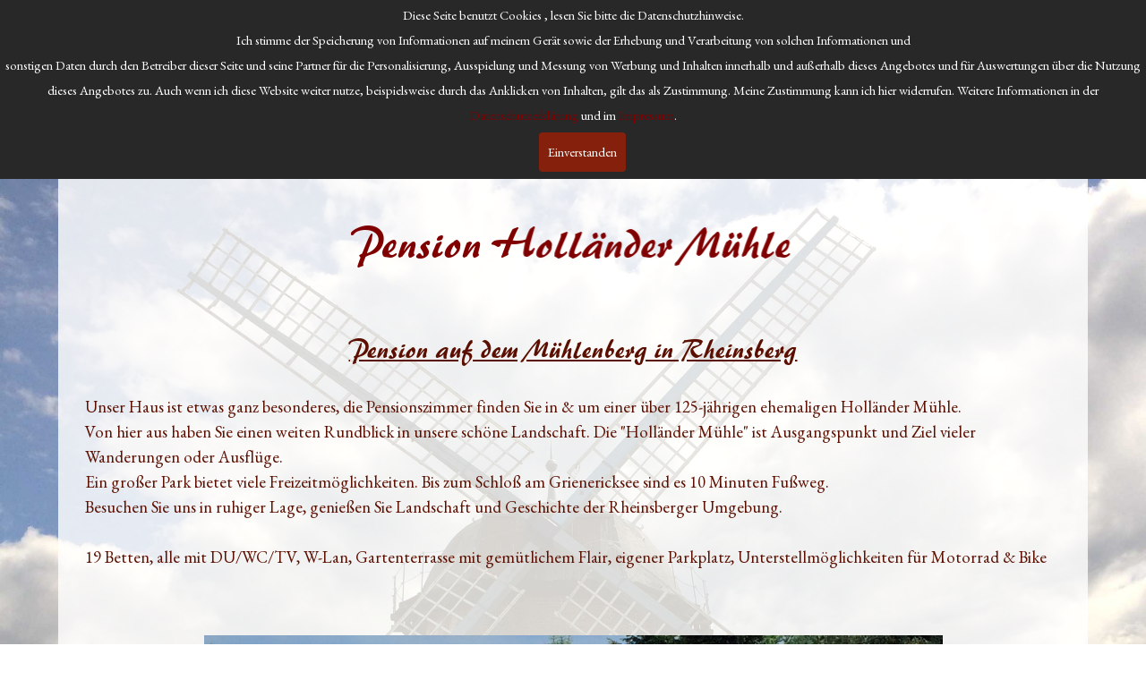

--- FILE ---
content_type: text/html
request_url: https://hollaender-muehle.de/home.html
body_size: 5560
content:
<!DOCTYPE html><!-- HTML5 -->
<html prefix="og: http://ogp.me/ns#" lang="de-DE" dir="ltr">
	<head>
		<title>Home - Pension Holländer Mühle in Rheinsberg</title>
		<meta charset="utf-8" />
		<!--[if IE]><meta http-equiv="ImageToolbar" content="False" /><![endif]-->
		<meta name="author" content="Anke Keitel" />
		<meta name="generator" content="Incomedia WebSite X5 Evo 2024.4.9 - www.websitex5.com" />
		<meta name="description" content="Die Pension Holländer Mühle in Rheinsberg ist etwas ganz besonderes, die Pensionszimmer finden Sie in der über 125-jährigen ehemaligen Holländer Mühle und weitere direket daneben. Von hier aus haben Sie einen weiten Rundblick in unsere schöne Landschaft. Die &quot;Holländer Mühle&quot; ist Ausgangspunkt und Ziel vieler Wanderungen und Ausflüge. Ein großer Park bietet viele Freizeitmöglichkeiten. Bis zum Schloß am Grienericksee sind es 10 Minuten Fußweg. Besuchen Sie uns, in ruhiger Lage, genießen Sie Landschaft und Geschichte der Rheinsberger Umgebung.&lt;br /&gt;" />
		<meta name="keywords" content="Pension, Zimmer, Rheinsberg, Übernachtung, Doppelzimmer, Frühstück, Holländer Mühle" />
		<meta property="og:image" content="https://hollaender-muehle.de/favImage.png" />
		<meta property="og:image:type" content="image/png">
		<meta property="og:image:width" content="3264">
		<meta property="og:image:height" content="2448">
		<meta name="twitter:card" content="summary_large_image">
		<meta name="viewport" content="width=device-width, initial-scale=1" />
		
		<link rel="stylesheet" href="style/reset.css?2024-4-9-1" media="screen,print" />
		<link rel="stylesheet" href="style/print.css?2024-4-9-1" media="print" />
		<link rel="stylesheet" href="style/style.css?2024-4-9-1" media="screen,print" />
		<link rel="stylesheet" href="style/template.css?2024-4-9-1" media="screen" />
		
		<style>
#google_translate_element{
overflow: auto;
}
.goog-te-menu-frame {
max-width:100% !important;
box-shadow: none !important;
}
</style>
<style id='gt-style'></style><style type="text/css">#imFooter_pluginAppObj_17 { width: 100%; }</style>
		<link rel="stylesheet" href="pcss/home.css?2024-4-9-1-638737848971627842" media="screen,print" />
		<script src="res/jquery.js?2024-4-9-1"></script>
		<script src="res/x5engine.js?2024-4-9-1" data-files-version="2024-4-9-1"></script>
		<script>
			window.onload = function(){ checkBrowserCompatibility('Der von Ihnen verwendete Browser unterstützt nicht die die Funktionen, die für die Anzeige dieser Website benötigt werden.','Der von Ihnen verwendete Browser unterstützt möglicherweise nicht die die Funktionen, die für die Anzeige dieser Website benötigt werden.','[1]Browser aktualisieren[/1] oder [2]Vorgang fortsetzen[/2].','http://outdatedbrowser.com/'); };
			x5engine.utils.currentPagePath = 'home.html';
			x5engine.boot.push(function () { x5engine.utils.imCodeProtection('Anke Keitel'); });
			x5engine.boot.push(function () { x5engine.imPageToTop.initializeButton({}); });
		</script>
		<link rel="icon" href="favicon.ico?2024-4-9-1-638737848933849527" type="image/vnd.microsoft.icon" />
		<script>
		  (function(i,s,o,g,r,a,m){i['GoogleAnalyticsObject']=r;i[r]=i[r]||function(){
		  (i[r].q=i[r].q||[]).push(arguments)},i[r].l=1*new Date();a=s.createElement(o),
		  m=s.getElementsByTagName(o)[0];a.async=1;a.src=g;m.parentNode.insertBefore(a,m)
		  })(window,document,'script','https://www.google-analytics.com/analytics.js','ga');
		
		  ga('create', 'UA-80100702-1', 'auto');
		  ga('send', 'pageview');
		
		</script><script async src="https://www.googletagmanager.com/gtag/js?id=UA-80100702-1"></script>
		<script>
		  window.dataLayer = window.dataLayer || [];
		  function gtag(){dataLayer.push(arguments);}
		  gtag('js', new Date());
		
		  gtag('config', 'UA-80100702-1');
		</script>
		<!-- Global site tag (gtag.js) - Google Analytics --><script async src="https://www.googletagmanager.com/gtag/js?id=UA-80100702-1"></script><script>window.dataLayer=window.dataLayer||[];function gtag(){dataLayer.push(arguments);}gtag('js', new Date());gtag('config', 'UA-80100702-1');</script>
	</head>
	<body>
		<div id="imPageExtContainer">
			<div id="imPageIntContainer">
				<div id="imHeaderBg"></div>
				<div id="imFooterBg"></div>
				<div id="imPage">
					<header id="imHeader">
						<h1 class="imHidden">Pension Holländer Mühle in Rheinsberg - Pension Holländer Mühle in Rheinsberg</h1>
						<div id="imHeaderObjects"><div id="imHeader_imMenuObject_10_wrapper" class="template-object-wrapper"><!-- UNSEARCHABLE --><div id="imHeader_imMenuObject_10"><div id="imHeader_imMenuObject_10_container"><div class="hamburger-button hamburger-component"><div><div><div class="hamburger-bar"></div><div class="hamburger-bar"></div><div class="hamburger-bar"></div></div></div></div><div class="hamburger-menu-background-container hamburger-component">
	<div class="hamburger-menu-background menu-mobile menu-mobile-animated hidden">
		<div class="hamburger-menu-close-button"><span>&times;</span></div>
	</div>
</div>
<ul class="menu-mobile-animated hidden">
	<li class="imMnMnFirst imPage" data-link-paths=",/home.html,/">
<div class="label-wrapper">
<div class="label-inner-wrapper">
		<a class="label" href="home.html">
Home		</a>
</div>
</div>
	</li><li class="imMnMnMiddle imPage" data-link-paths=",/zimmer.html">
<div class="label-wrapper">
<img class='menu-item-icon' src='images/pix.png' alt='menu item icon' />
<div class="label-inner-wrapper">
		<a class="label" href="zimmer.html">
Zimmer		</a>
</div>
</div>
	</li><li class="imMnMnMiddle imPage" data-link-paths=",/ueber-uns.html">
<div class="label-wrapper">
<div class="label-inner-wrapper">
		<a class="label" href="ueber-uns.html">
Über uns		</a>
</div>
</div>
	</li><li class="imMnMnMiddle imPage" data-link-paths=",/kontakt.html">
<div class="label-wrapper">
<div class="label-inner-wrapper">
		<a class="label" href="kontakt.html">
Kontakt		</a>
</div>
</div>
	</li><li class="imMnMnLast imPage" data-link-paths=",/gaestebuch.php">
<div class="label-wrapper">
<div class="label-inner-wrapper">
		<a class="label" href="gaestebuch.php">
Gästebuch		</a>
</div>
</div>
	</li></ul></div></div><!-- UNSEARCHABLE END --><script>
var imHeader_imMenuObject_10_settings = {
	'menuId': 'imHeader_imMenuObject_10',
	'responsiveMenuEffect': 'slide',
	'responsiveMenuLevelOpenEvent': 'mouseover',
	'animationDuration': 1000,
}
x5engine.boot.push(function(){x5engine.initMenu(imHeader_imMenuObject_10_settings)});
$(function () {$('#imHeader_imMenuObject_10_container ul li').not('.imMnMnSeparator').each(function () {    var $this = $(this), timeout = 0;    $this.on('mouseenter', function () {        if($(this).parents('#imHeader_imMenuObject_10_container-menu-opened').length > 0) return;         clearTimeout(timeout);        setTimeout(function () {$this.children('ul, .multiple-column').stop(false, false).addClass('menu-slide-fade');}, 250);    }).on('mouseleave', function () {        if($(this).parents('#imHeader_imMenuObject_10_container-menu-opened').length > 0) return;         timeout = setTimeout(function () { $this.children('ul, .multiple-column').stop(false, false).removeClass('menu-slide-fade'); }, 250);    });});});
$(function () {$('#imHeader_imMenuObject_10_container > ul > li').not('.imMnMnSeparator').each(function () {    var $this = $(this), timeout = 0;    $this.on('mouseenter', function () {        clearTimeout(timeout);        var overElem = $this.children('.sweeper');        if(overElem.length == 0)            overElem = $this.children('.label-wrapper').clone().appendTo($this).wrap('<div class="sweeper"></div>').addClass('label-wrapper-over').parent();        setTimeout(function(){overElem.addClass('animated');}, 10);    }).on('mouseleave', function () {        var overElem = $this.children('.sweeper');        overElem.removeClass('animated');        timeout = setTimeout(function(){overElem.remove();}, 500);    });});});
</script>
</div><div id="imHeader_imObjectTitle_15_wrapper" class="template-object-wrapper"><div id="imHeader_imObjectTitle_15"><span id ="imHeader_imObjectTitle_15_text" ><a href="home.html" onclick="return x5engine.utils.location('home.html', null, false)">Pension Holländer Mühle</a></span></div></div></div>
					</header>
					<div id="imStickyBarContainer">
						<div id="imStickyBarGraphics"></div>
						<div id="imStickyBar">
							<div id="imStickyBarObjects"><div id="imStickyBar_imMenuObject_01_wrapper" class="template-object-wrapper"><!-- UNSEARCHABLE --><div id="imStickyBar_imMenuObject_01"><div id="imStickyBar_imMenuObject_01_container"><div class="hamburger-button hamburger-component"><div><div><div class="hamburger-bar"></div><div class="hamburger-bar"></div><div class="hamburger-bar"></div></div></div></div><div class="hamburger-menu-background-container hamburger-component">
	<div class="hamburger-menu-background menu-mobile menu-mobile-animated hidden">
		<div class="hamburger-menu-close-button"><span>&times;</span></div>
	</div>
</div>
<ul class="menu-mobile-animated hidden">
	<li class="imMnMnFirst imPage" data-link-paths=",/home.html,/">
<div class="label-wrapper">
<div class="label-inner-wrapper">
		<a class="label" href="home.html">
Home		</a>
</div>
</div>
	</li><li class="imMnMnMiddle imPage" data-link-paths=",/zimmer.html">
<div class="label-wrapper">
<img class='menu-item-icon' src='images/pix.png' alt='menu item icon' />
<div class="label-inner-wrapper">
		<a class="label" href="zimmer.html">
Zimmer		</a>
</div>
</div>
	</li><li class="imMnMnMiddle imPage" data-link-paths=",/ueber-uns.html">
<div class="label-wrapper">
<div class="label-inner-wrapper">
		<a class="label" href="ueber-uns.html">
Über uns		</a>
</div>
</div>
	</li><li class="imMnMnMiddle imPage" data-link-paths=",/kontakt.html">
<div class="label-wrapper">
<div class="label-inner-wrapper">
		<a class="label" href="kontakt.html">
Kontakt		</a>
</div>
</div>
	</li><li class="imMnMnLast imPage" data-link-paths=",/gaestebuch.php">
<div class="label-wrapper">
<div class="label-inner-wrapper">
		<a class="label" href="gaestebuch.php">
Gästebuch		</a>
</div>
</div>
	</li></ul></div></div><!-- UNSEARCHABLE END --><script>
var imStickyBar_imMenuObject_01_settings = {
	'menuId': 'imStickyBar_imMenuObject_01',
	'responsiveMenuEffect': 'slide',
	'responsiveMenuLevelOpenEvent': 'mouseover',
	'animationDuration': 1000,
}
x5engine.boot.push(function(){x5engine.initMenu(imStickyBar_imMenuObject_01_settings)});
$(function () {$('#imStickyBar_imMenuObject_01_container ul li').not('.imMnMnSeparator').each(function () {    var $this = $(this), timeout = 0;    $this.on('mouseenter', function () {        if($(this).parents('#imStickyBar_imMenuObject_01_container-menu-opened').length > 0) return;         clearTimeout(timeout);        setTimeout(function () { $this.children('ul, .multiple-column').stop(false, false).fadeIn(); }, 250);    }).on('mouseleave', function () {        if($(this).parents('#imStickyBar_imMenuObject_01_container-menu-opened').length > 0) return;         timeout = setTimeout(function () { $this.children('ul, .multiple-column').stop(false, false).fadeOut(); }, 250);    });});});

</script>
</div></div>
						</div>
					</div>
					<a class="imHidden" href="#imGoToCont" title="Überspringen Sie das Hauptmenü">Direkt zum Seiteninhalt</a>
					<div id="imSideBar">
						<div id="imSideBarObjects"></div>
					</div>
					<div id="imContentGraphics"></div>
					<main id="imContent">
						<a id="imGoToCont"></a>
						<div id="imPageRow_1" class="imPageRow">
						
						</div>
						<div id="imCell_13" class=""> <div id="imCellStyleGraphics_13"></div><div id="imCellStyleBorders_13"></div><div id="imObjectButton_13"><button type="button" id="imObjectButton_13_button" onclick="x5engine.utils.location('freizeit-tipps.html', null, false);">Freizeit-Tipps</button></div></div><div id="imCell_12" class=""> <div id="imCellStyleGraphics_12"></div><div id="imCellStyleBorders_12"></div><div id="imObjectButton_12"><button type="button" id="imObjectButton_12_button" onclick="x5engine.utils.location('muehlenpavillon.html', null, false);">Der Mühlenpavillon</button></div></div><div id="imCell_1" class="animable fadeInLeft"> <div id="imCellStyleGraphics_1"></div><div id="imCellStyleBorders_1"></div><div id="imTextObject_01">
							<div data-index="0"  class="text-tab-content grid-prop current-tab "  id="imTextObject_01_tab0" style="opacity: 1; ">
								<div class="text-inner">
									<div class="imHeading1 imTACenter">Pension Holländer Mühle</div>
								</div>
							</div>
						
						</div>
						</div>
						<script>
							x5engine.boot.push(function () {
								x5engine.utils.onElementInViewPort($('#imCell_1').get(0), function () {
									x5engine.utils.revealObject($("#imCell_1"))
								}, 100);
							});
						</script>
						<div id="imCell_6" class=""> <div id="imCellStyleGraphics_6"></div><div id="imCellStyleBorders_6"></div><div id="imTextObject_06">
							<div data-index="0"  class="text-tab-content grid-prop current-tab "  id="imTextObject_06_tab0" style="opacity: 1; ">
								<div class="text-inner">
									<div class="imTACenter"><span class="imUl fs22lh1-5 ff1">Pension auf dem Mühlenberg in Rheinsberg</span></div><div><br></div><div>Unser Haus ist etwas ganz besonderes, die Pensionszimmer finden Sie in &amp; um einer über 125-jährigen ehemaligen Holländer Mühle.</div><div>Von hier aus haben Sie einen weiten Rundblick in unsere schöne Landschaft. Die "Holländer Mühle" ist Ausgangspunkt und Ziel vieler Wanderungen oder Ausflüge.</div><div>Ein großer Park bietet viele Freizeitmöglichkeiten. Bis zum Schloß am Grienericksee sind es 10 Minuten Fußweg.</div><div><span class="fs14lh1-5">Besuchen Sie uns in ruhiger Lage, genießen Sie Landschaft und Geschichte der Rheinsberger Umgebung.</span><br></div><div><br></div><div> 19 Betten, alle mit DU/WC/TV, W-Lan, <span class="fs14lh1-5">Gartenterrasse mit gemütlichem Flair, e</span><span class="fs14lh1-5">igener Parkplatz, Unterstellmöglichkeiten für Motorrad &amp; Bike</span></div><div><br></div>
								</div>
							</div>
						
						</div>
						</div><div id="imCell_9" class=""> <div id="imCellStyleGraphics_9"></div><div id="imCellStyleBorders_9"></div><div id="imObjectGallery_09"><div id="imObjectGalleryContainer_9"></div></div><script>var imObjectGallery_09_settings = {'target': '#imObjectGallery_09','backgroundColor': 'transparent','description': { 'fontSize': '9pt','fontFamily': 'EB Garamond','fontStyle': 'normal','fontWeight': 'normal'},'autoplay': true,'thumbs': { 'position': 'embed', 'number': 4 },'controlBar': { 'show': false, 'color': 'rgba(20, 20, 20, 1)' },'random': true,'fullScreen': false,'slideshow': { 'active': true, buttonPrev: { url: 'gallery/b11_l.png', x: -9, y: 0, width: 33, height: 44 }, buttonNext: { url: 'gallery/b11_r.png', x: -8, y: 0, width: 33, height: 44 }, nextPrevMode: 'none'},'media': [{'type': 'image','width': 1099,'height': 625,'url': 'gallery/13710675_1199476063420471_7220273358345669647_o.jpg','description': 'Die Holländer Mühle von oben','autoplayTime': 10000,'effect': 'random'},{'type': 'image','width': 1100,'height': 825,'url': 'gallery/P1010136.jpg','description': 'Die Holländer Mühle In Rheinsberg','autoplayTime': 10000,'effect': 'random'},{'type': 'image','width': 1080,'height': 810,'url': 'gallery/Hollaender-Muehle-IMG_6792.jpg','description': 'Die Mühle als Model','autoplayTime': 10000,'effect': 'random'},{'type': 'image','width': 1080,'height': 810,'url': 'gallery/Hollaender-Muehle-IMG_6788.jpg','description': 'Die Holländer Mühle, erbaut 1894 in Rheinsberg','autoplayTime': 10000,'effect': 'random'},{'type': 'image','width': 1080,'height': 810,'url': 'gallery/Hollaender-Muehle-IMG_6813.jpg','description': 'ein altes Fenster in in der Mühle','autoplayTime': 10000,'effect': 'random'},{'type': 'image','width': 1100,'height': 825,'url': 'gallery/Hollaender-Muehle-IMG_6791.jpg','description': 'Aussicht aus einem Mühlenzimmer','autoplayTime': 10000,'effect': 'random'},{'type': 'image','width': 1080,'height': 810,'url': 'gallery/IMG_6815.jpg','description': 'ein Blick von der Mühle auf die kleine Mühle','autoplayTime': 10000,'effect': 'random'},{'type': 'image','width': 1100,'height': 825,'url': 'gallery/P1010137.jpg','description': 'mal rasch zum Nachbar schauen','autoplayTime': 10000,'effect': 'random'},{'type': 'image','width': 1100,'height': 825,'url': 'gallery/Hollaender-Muehle-IMG_6795.jpg','description': 'im Park gibt es viel zu entdecken','autoplayTime': 10000,'effect': 'random'},{'type': 'image','width': 1100,'height': 825,'url': 'gallery/Hollaender-Muehle-IMG_6798.jpg','description': 'Viele Möglichkeiten zu entspannen, Grillplatz, Lagerfeuerplatz, Minigolf, eine Freifuft-Kegelbahn, ... ','autoplayTime': 10000,'effect': 'random'},{'type': 'image','width': 1100,'height': 619,'url': 'gallery/20190519_162017-0-.jpg','description': 'vieleicht ein Ausflug mit einer Kutsche','onclick': function () { x5engine.imShowBox({ media:[{type: 'iframe', url: 'https://www.Kutschenkarsten.de', width: 1920, height: 1080, description: 'Mit Kutsche oder Kremser die Rheinsberger Landschaft erkunden'}]}, 0, this); },'autoplayTime': 10000,'effect': 'random'},{'type': 'image','width': 1100,'height': 619,'url': 'gallery/20190724_162912.jpg','description': 'das Schloss in Rheinsberg mit seinen Parkanlagen erkunden','autoplayTime': 10000,'effect': 'random'},{'type': 'image','width': 1100,'height': 619,'url': 'gallery/20190711_142240.jpg','description': 'Wanderungen durch die herrliche Wald &amp; Seen-Landschaft','autoplayTime': 10000,'effect': 'random'},{'type': 'image','width': 1100,'height': 619,'url': 'gallery/20190815_144640_001.jpg','description': 'die Kyritz-Ruppiner Heide ein Blick vom Aussichtsturm','onclick': function () { x5engine.imShowBox({ media:[{type: 'iframe', url: 'https://www.Kutschenkarsten.de', width: 1920, height: 1080, description: ''}]}, 0, this); },'autoplayTime': 10000,'effect': 'random'},{'type': 'image','width': 1100,'height': 619,'url': 'gallery/Waldausflugmit_Kutschenkarsten.jpg','description': 'mit dem Kremser durch die Wälder','onclick': function () { x5engine.imShowBox({ media:[{type: 'iframe', url: 'https://www.Kutschenkarsten.de', width: 1920, height: 1080, description: ''}]}, 0, this); },'autoplayTime': 10000,'effect': 'random'},{'type': 'image','width': 1100,'height': 737,'url': 'gallery/Fahrgastschiffe-8.jpg','description': 'die Seen mit einer Schiffsrundfahrt entdecken','onclick': function () { x5engine.imShowBox({ media:[{type: 'iframe', url: 'https://www.schifffahrt-rheinsberg.de/seen-rundfahrten-rheinsberg/seenrundfahrt.html', width: 1920, height: 1080, description: ''}]}, 0, this); },'autoplayTime': 10000,'effect': 'random'}]};var dataimObjectGallery_09 = null;function loadimObjectGallery_09() {var startIndex = 0;if(!!dataimObjectGallery_09) {imObjectGallery_09_settings.startFrom = dataimObjectGallery_09.currentItemIndex();}var w = 0;var h = 0;w = $('#imObjectGallery_09').width();w = w + (0);var wImageMax = 1100;wImageMax = wImageMax + (0);w  = Math.min(w, 1100);h = w * 1440 / 2560;imObjectGallery_09_settings.width = w;imObjectGallery_09_settings.height = h;dataimObjectGallery_09 = x5engine.gallery(imObjectGallery_09_settings);}x5engine.boot.push(function() {var imObjectGallery_09_resizeTo = null,imObjectGallery_09_width = 0,isFirstTime = true;loadimObjectGallery_09();x5engine.utils.onElementResize(document.getElementById('imObjectGallery_09').parentNode, function (rect, target) {if (imObjectGallery_09_width == rect.width) {return;}imObjectGallery_09_width = rect.width;if (!!imObjectGallery_09_resizeTo) {clearTimeout(imObjectGallery_09_resizeTo);}imObjectGallery_09_resizeTo = setTimeout(function() {if(!isFirstTime) {loadimObjectGallery_09();}else {isFirstTime = false;}}, 50);});});</script></div><div id="imCell_10" class=""> <div id="imCellStyleGraphics_10"></div><div id="imCellStyleBorders_10"></div><div id="imHTMLObject_10" class="imHTMLObject" style="text-align: center; width: 100%; overflow: hidden;"><center><iframe marginheight='0' marginwidth='0' scrolling='no' width='300' height='365' name='FC3' style='border:1px solid;border-radius:10px;border-color:transparent;' src='https://api.wetteronline.de/wetterwidget?gid=x7653&modeid=FC3&seourl=rheinsberg&locationname=Rheinsberg&lang=de'></iframe></center></div></div>
					</main>
					<footer id="imFooter">
						<div id="imFooterObjects"><div id="imFooter_pluginAppObj_15_wrapper" class="template-object-wrapper"><!-- Google Translate v.9 --><div id="imFooter_pluginAppObj_15">

      <div id="google_translate_element"></div>

      <script>
         function googleTranslateElementInit() {
           new google.translate.TranslateElement({
             pageLanguage: 'auto',
             autoDisplay: false,
             layout: google.translate.TranslateElement.InlineLayout.SIMPLE
           }, 'google_translate_element');
         }

         function changeGoogleStyles() {
            if(($goog = $('.goog-te-menu-frame').contents().find('head')).length) {
               var stylesHtml = '<style>.goog-te-menu2 { max-width: 100% !important; overflow: scroll !important; box-sizing:border-box !important; height:auto !important; }</style>';
               if($goog.html().indexOf(stylesHtml) == -1){
                  $goog.append(stylesHtml);
               }
               $("#gt-style").empty().append(".goog-te-menu-frame{width: " + $("#imPage").width() + "px !important;}");
            } else {
               setTimeout(changeGoogleStyles, 200);
            }
         }
         changeGoogleStyles();

         $(window).on('resize', function(){
            changeGoogleStyles();
         });
      </script>
      <script src="https://translate.google.com/translate_a/element.js?cb=googleTranslateElementInit"></script>
   </div></div><div id="imFooter_imTextObject_16_wrapper" class="template-object-wrapper"><div id="imFooter_imTextObject_16">
	<div data-index="0"  class="text-tab-content grid-prop current-tab "  id="imFooter_imTextObject_16_tab0" style="opacity: 1; ">
		<div class="text-inner">
			<div class="imTACenter"><span class="fs14lh1-5 cf1"><b>Pension Holländer Mühle</b></span></div><div class="imTACenter"><span class="fs14lh1-5 cf1"><b>Tel.: 033931/2332</b></span></div><div class="imTACenter"><span class="fs14lh1-5 cf1"><b>Pension@Hollaender-Muehle.de</b></span></div>
		</div>
	</div>

</div>
</div><div id="imFooter_pluginAppObj_17_wrapper" class="template-object-wrapper"><!-- Simple Separator v.2 --><div id="imFooter_pluginAppObj_17">
            <div style="width: 100%; height: 10px"></div>
        </div></div><div id="imFooter_imObjectButton_18_wrapper" class="template-object-wrapper"><div id="imFooter_imObjectButton_18"><button type="button" id="imFooter_imObjectButton_18_button" onclick="x5engine.utils.location('impressum.html', null, false);">Impressum</button></div></div><div id="imFooter_imObjectButton_19_wrapper" class="template-object-wrapper"><div id="imFooter_imObjectButton_19"><button type="button" id="imFooter_imObjectButton_19_button" onclick="x5engine.utils.location('datenschutzverordnung.html', null, false);">Datenschutz</button></div></div></div>
					</footer>
				</div>
				<span class="imHidden"><a href="#imGoToCont" title="Lesen Sie den Inhalt der Seite noch einmal durch">Zurück zum Seiteninhalt</a></span>
			</div>
		</div>
		
		<noscript class="imNoScript"><div class="alert alert-red">Um diese Website nutzen zu können, aktivieren Sie bitte JavaScript.</div></noscript>
	</body>
</html>


--- FILE ---
content_type: text/css
request_url: https://hollaender-muehle.de/style/template.css?2024-4-9-1
body_size: 520
content:
html { position: relative; margin: 0; padding: 0; height: 100%; }
body { margin: 0; padding: 0; text-align: left; height: 100%; }
#imPageExtContainer {min-height: 100%; }
#imPageIntContainer { position: relative;}
#imPage { position: relative; width: 100%; }
#imHeaderBg { position: absolute; left: 0; top: 0; width: 100%; }
#imContent { position: relative; overflow-x: clip; }
#imFooterBg { position: absolute; left: 0; bottom: 0; width: 100%; }
#imStickyBarContainer { visibility: hidden; position: fixed; overflow: hidden; }
#imPageToTop { position: fixed; bottom: 30px; right: 30px; z-index: 10500; display: none; opacity: 0.75 }
#imPageToTop:hover {opacity: 1; cursor: pointer; }
@media (min-width: 1150.0px) {
		#imPageExtContainer { background-image: url('IMG_6789-1.jpg'); background-position: center top; background-repeat: no-repeat; background-size: cover; background-attachment: fixed; background-color: rgba(255, 255, 255, 1); }
		#imPage { padding-top: 0px; padding-bottom: 0px; min-width: 1150px; }
		#imHeaderBg { height: 100px; background-image: none; background-color: transparent; }
		#imHeader { background-image: none; background-color: rgba(128, 0, 0, 1); }
		#imHeaderObjects { margin-left: auto; margin-right: auto; position: relative; height: 100px; width:1150px; }
		#imContent { align-self: start; padding: 25px 0 5px 0; }
		#imContentGraphics { min-height: 720px; background-image: url('white80.png'); background-position: left top; background-repeat: repeat-y; background-attachment: scroll; background-color: transparent; }
		#imFooterBg { height: 300px; background-image: none; background-color: transparent; }
		#imFooter { background-image: none; background-color: rgba(128, 0, 0, 1); }
		#imFooterObjects { margin-left: auto; margin-right: auto; position: relative; height: 300px; width:1150px; }
		#imSideBar { background-image: none; background-color: transparent; overflow: visible; zoom: 1; z-index: 200; }
		#imSideBarObjects { position: relative; height: 720px; }
	
}
@media (max-width: 1149.9px) and (min-width: 720.0px) {
		#imPageExtContainer { background-image: url('IMG_6789-1.jpg'); background-position: center top; background-repeat: no-repeat; background-size: cover; background-attachment: fixed; background-color: rgba(255, 255, 255, 1); }
		#imPage { padding-top: 0px; padding-bottom: 0px; min-width: 720px; }
		#imHeaderBg { height: 100px; background-image: none; background-color: transparent; }
		#imHeader { background-image: none; background-color: rgba(128, 0, 0, 1); }
		#imHeaderObjects { margin-left: auto; margin-right: auto; position: relative; height: 100px; width:720px; }
		#imContent { align-self: start; padding: 50px 0 5px 0; }
		#imContentGraphics { min-height: 720px; background-image: url('white80.png'); background-position: left top; background-repeat: repeat-y; background-attachment: scroll; background-color: transparent; }
		#imFooterBg { height: 300px; background-image: none; background-color: transparent; }
		#imFooter { background-image: none; background-color: rgba(128, 0, 0, 1); }
		#imFooterObjects { margin-left: auto; margin-right: auto; position: relative; height: 300px; width:720px; }
		#imSideBar { background-image: none; background-color: transparent; overflow: visible; zoom: 1; z-index: 200; }
		#imSideBarObjects { position: relative; height: 720px; }
	
}
@media (max-width: 719.9px) and (min-width: 480.0px) {
		#imPageExtContainer { background-image: url('IMG_6789-1-1-1.jpg'); background-position: center top; background-repeat: no-repeat; background-size: cover; background-attachment: fixed; background-color: rgba(255, 255, 255, 1); }
		#imPage { padding-top: 0px; padding-bottom: 0px; min-width: 480px; }
		#imHeaderBg { height: 100px; background-image: none; background-color: transparent; }
		#imHeader { background-image: none; background-color: rgba(128, 0, 0, 1); }
		#imHeaderObjects { margin-left: auto; margin-right: auto; position: relative; height: 100px; width:480px; }
		#imContent { align-self: start; padding: 50px 0 5px 0; }
		#imContentGraphics { min-height: 720px; background-image: url('white80.png'); background-position: left top; background-repeat: repeat-y; background-attachment: scroll; background-color: transparent; }
		#imFooterBg { height: 300px; background-image: none; background-color: transparent; }
		#imFooter { background-image: none; background-color: rgba(128, 0, 0, 1); }
		#imFooterObjects { margin-left: auto; margin-right: auto; position: relative; height: 300px; width:480px; }
		#imSideBar { background-image: none; background-color: transparent; overflow: visible; zoom: 1; z-index: 200; }
		#imSideBarObjects { position: relative; height: 720px; }
	
}
@media (max-width: 479.9px)  {
		#imPageExtContainer { background-image: url('IMG_6789-1-1-1-1.jpg'); background-position: center top; background-repeat: no-repeat; background-size: cover; background-attachment: fixed; background-color: rgba(255, 255, 255, 1); }
		#imPage { padding-top: 0px; padding-bottom: 0px; }
		#imHeaderBg { height: 100px; background-image: none; background-color: transparent; }
		#imHeader { background-image: none; background-color: rgba(128, 0, 0, 1); }
		#imHeaderObjects { margin-left: auto; margin-right: auto; position: relative; height: 100px; width:320px; }
		#imContent { align-self: start; padding: 50px 0 5px 0; }
		#imContentGraphics { min-height: 720px; background-image: url('white80.png'); background-position: left top; background-repeat: repeat-y; background-attachment: scroll; background-color: transparent; }
		#imFooterBg { height: 300px; background-image: none; background-color: transparent; }
		#imFooter { background-image: none; background-color: rgba(128, 0, 0, 1); }
		#imFooterObjects { margin-left: auto; margin-right: auto; position: relative; height: 300px; width:320px; }
		#imSideBar { background-image: none; background-color: transparent; overflow: visible; zoom: 1; z-index: 200; }
		#imSideBarObjects { position: relative; height: 720px; }
	
}


--- FILE ---
content_type: application/javascript
request_url: https://hollaender-muehle.de/res/x5settings.js?2024-4-9-1
body_size: 5274
content:
(function ( $, x5engine ) {
	var x = x5engine,
		s = x.settings,
		p = s.currentPath,
		b = x.boot;

	s.siteId = 'AE364255715C559EB6DDFC9321434A3F';
	s.dateFormat = 'dd MMM yyyy';
	s.dateFormatExt = 'dddd dd MMM yyyy';
	s.version = '2024-4-9-1';
	b.push(function () {
		x.setupDateTime();
		x.imAccess.showLogout();
		x.utils.autoHeight();
		x.cart.ui.updateWidget();
		x.imGrid.init();
	});

	// Links
	$.extend(s.links, {
		'htmlPlaceholder' : '<!--html_content_placeholder-->',
		'cssPlaceholder' : '<!--css_class_placeholder-->',
		'baseUrlPlaceholder' : '<!--base_url_placeholder-->'
	});


	// ShowBox
	$.extend(s.imShowBox, {
		"effect": "none", "customEffect": "generic animated none",
		'transitionEffect' : 'fade',
		'fullScreenEnabled' : true,
		'zoomEnabled' : true,
		'showProgress' : false,
		'shadow' : '',
		'background' : 'rgba(128, 0, 0, 0.7)',
		'backgroundBlur' : false,
		'borderWidth' : {
			'top': 0,
			'right': 0,
			'bottom': 0,
			'left': 0
		},
		'buttonLeft': '<svg class=\"im-common-left-button\"  xmlns=\"http://www.w3.org/2000/svg\" viewBox=\"0 0 50 50\"><defs><style>.a{fill:#fff;}<\/style><\/defs><path class=\"a\" d=\"M44.61,20.8c-1.07-4.32-4.8-8-8.34-10.08A22.85,22.85,0,0,0,15.89,9.31C8,12.63,3,21,5.83,30c5.52,15,29.24,17.05,36.67,2.75C44.36,29.17,45.62,24.87,44.61,20.8Z\"/><path d=\"M38.92,21.28c0-1-.06-1.9-.08-2.84a.66.66,0,0,0-.26-.53,1.09,1.09,0,0,0-1-.1,1,1,0,0,0-.25,0l-10.86.78a47.35,47.35,0,0,0,.64-7.17.68.68,0,0,0-.7-.72,1.31,1.31,0,0,0-1.38,1l0,.39L8.35,21.9c-.39.23-.57.48-.53.73a.53.53,0,0,0,.41.42L22.94,39a.6.6,0,0,0,.5.15,2.38,2.38,0,0,0,.78-.23,1.19,1.19,0,0,0,.6-.54c.31-.15.47-.33.49-.52a35.78,35.78,0,0,0,1-7.15c2.24-.14,4.07-.27,5.75-.42.43,0,1,0,1.57,0,1.65,0,3.51,0,4.52-.76A1.87,1.87,0,0,0,39,27.56c0-.16,0-.34,0-.55C39,25.11,39,23.16,38.92,21.28ZM23.67,30.4a.51.51,0,0,0,.48.41l-.67,5.71c-4.25-4.91-8.67-9.68-13.14-14.18,4.9-2.61,9.78-5.49,14.52-8.57l-.5,5a.77.77,0,0,0-.68.68.94.94,0,0,0,.63.92.52.52,0,0,0,.25.22,1.42,1.42,0,0,0,1.4-.24l10.83-.78c0,.7.08,1.42.13,2.17a29.34,29.34,0,0,1,0,6.52,18.42,18.42,0,0,1-3.69.38c-.58,0-1.14,0-1.65.09-1.55.13-3.22.25-5.26.37a.32.32,0,0,0-.16-.19,2.11,2.11,0,0,0-1.59.36C24.08,29.43,23.59,30,23.67,30.4Z\"/><\/svg>',
		'buttonRight': '<svg class=\"im-common-right-button\" xmlns=\"http://www.w3.org/2000/svg\" viewBox=\"0 0 50 50\"><defs><style>.a{fill:#fff;}<\/style><\/defs><path class=\"a\" d=\"M5.39,20.8c1.07-4.32,4.8-8,8.34-10.08A22.85,22.85,0,0,1,34.11,9.31C42,12.63,47,21,44.17,30,38.64,45,14.93,47.06,7.5,32.76,5.64,29.17,4.38,24.87,5.39,20.8Z\"/><path d=\"M11,27c0,.2,0,.38,0,.55a1.87,1.87,0,0,0,.84,1.93c1,.75,2.88.76,4.52.76.58,0,1.13,0,1.57,0,1.68.15,3.51.28,5.75.42a35.78,35.78,0,0,0,1,7.15c0,.18.19.37.49.52a1.19,1.19,0,0,0,.6.54,2.38,2.38,0,0,0,.78.23.6.6,0,0,0,.5-.15L41.78,23.05a.53.53,0,0,0,.41-.42c0-.26-.14-.5-.53-.73L24.95,12l0-.39a1.31,1.31,0,0,0-1.38-1,.68.68,0,0,0-.7.72,47.35,47.35,0,0,0,.64,7.17l-10.86-.78a1,1,0,0,0-.25,0,1.09,1.09,0,0,0-1,.1.66.66,0,0,0-.26.53c0,.94,0,1.89-.08,2.84C11,23.16,11,25.11,11,27Zm14.42,2.22a2.11,2.11,0,0,0-1.59-.36.32.32,0,0,0-.16.19c-2-.12-3.72-.24-5.26-.37-.52,0-1.07-.06-1.65-.09a18.42,18.42,0,0,1-3.69-.38,29.34,29.34,0,0,1,0-6.52c.05-.76.1-1.48.13-2.17L24,20.32a1.42,1.42,0,0,0,1.4.24.52.52,0,0,0,.25-.22.94.94,0,0,0,.63-.92.77.77,0,0,0-.68-.68l-.5-5c4.74,3.08,9.63,6,14.52,8.57-4.47,4.5-8.89,9.27-13.14,14.18l-.67-5.71a.51.51,0,0,0,.48-.41C26.41,30,25.92,29.43,25.44,29.24Z\"/><\/svg>',
		'buttonClose': '<svg class=\"im-common-close-button\" xmlns=\"http://www.w3.org/2000/svg\" viewBox=\"0 0 50 50\"><defs><style>.a{fill:#fff;}.b{fill:#010101;}<\/style><\/defs><path class=\"a\" d=\"M41,21.77c-.88-3.32-3.92-6.13-6.82-7.75a19.72,19.72,0,0,0-16.65-1.08c-6.42,2.56-10.54,9-8.21,15.9,4.51,11.54,23.89,13.1,30,2.11C40.82,28.21,41.85,24.9,41,21.77Z\"/><path class=\"b\" d=\"M38.22,22.81c-.64-3.09-3.25-5.66-5.87-7.23a16.23,16.23,0,0,0-13.89-1.42c-5.65,2.21-8.84,8.09-6.86,14,3.78,9.59,19.72,12.12,25,2.46A11.65,11.65,0,0,0,38.22,22.81ZM26.57,36.1C21,36.28,15.23,33,13.17,27.75a10.46,10.46,0,0,1,9.43-14c5.15-.22,11.47,3.08,13.57,7.87C39,28.07,33.12,35.9,26.57,36.1Z\"/><path d=\"M32.11,29.34q-1.65-1.09-3.32-2.16l-1.63-1a9.15,9.15,0,0,0-.95-.45c-.29-.13-.75-.33-.92-.43l.09-.13a6.34,6.34,0,0,1,.89-.91l.49-.46L32,18.51c.46-.46.23-.8.16-.9-.4-.47-1.63-.14-1.92.06a69.38,69.38,0,0,0-7.47,5.91c-1.95-1.11-3.7-2.09-5.37-3a1.85,1.85,0,0,0-1.92.59.6.6,0,0,0,.27.85l4.77,2.83.44.25.25.14-.16.15c-.14.13-.32.29-.53.5a16.75,16.75,0,0,0-2.89,4.49.55.55,0,0,0,.15.71,1,1,0,0,0,.57.14,2.37,2.37,0,0,0,1.32-.38l4.07-4.09,6.56,3.89a1.9,1.9,0,0,0,1.94-.6A.54.54,0,0,0,32.11,29.34Z\"/><\/svg>',
		'buttonEnterFS': '<svg class=\"im-common-enter-fs-button\" xmlns=\"http://www.w3.org/2000/svg\" viewBox=\"0 0 50 50\"><defs><style>.a{fill:#fff;}.b{fill:#010101;}<\/style><\/defs><path class=\"a\" d=\"M44.75,21.65c-.87-4.18-4.31-7.57-7.81-9.76A23.86,23.86,0,0,0,15.77,10C7.92,13.2,3,21.32,5.82,29.74c5.63,14.41,29.59,16.46,36.86,2.39C44.34,28.9,45.51,25.3,44.75,21.65Z\"/><path class=\"b\" d=\"M35.46,13.68c-5.22-3.53-12.6-4.8-18.51-2.41a14.43,14.43,0,0,0-8.61,18c5,12.63,25.62,15.62,32.07,2.67C44,24.78,42.08,18.15,35.46,13.68ZM27.55,39.16c-7.09.41-14.58-3.71-17.23-10.42A13.25,13.25,0,0,1,20.77,11.29c6.9-1.19,16,3.29,18.8,9.7C43.16,29.13,35.73,38.68,27.55,39.16Z\"/><path class=\"b\" d=\"M28.11,16.09l-7.2-.73c-1.24-.13-2.79-.58-4-.14s-1.19,1.49-1.41,2.66a52.4,52.4,0,0,0-.79,6.67c0,.72,1.89.32,2-.28l.75-5.7c.4.45.84.87,1.14,1.21a45.57,45.57,0,0,0,4.54,4.51c.35.3,2.2-.07,1.91-.64-.89-1.79-2.41-3.17-3.4-4.92a13.11,13.11,0,0,0-1.42-2.24c.79.09,1.58.21,2.3.26l4.38.33C27.42,17.13,29.2,16.2,28.11,16.09Z\"/><path class=\"b\" d=\"M33,25.11l-.75,5.7c-.4-.45-.84-.87-1.14-1.21a45.57,45.57,0,0,0-4.54-4.51c-.36-.32-2.22,0-1.91.65.93,1.87,2.5,3.4,3.57,5.22a12.2,12.2,0,0,0,1.26,1.9c-.73-.08-1.45-.19-2.1-.23l-4.82-.37c-.54,0-2.06,1-1,1.06l7.2.73c1.23.12,2.8.6,4,.15s1.19-1.52,1.4-2.68A52.4,52.4,0,0,0,35,24.85C35,24.08,33.07,24.48,33,25.11Z\"/><\/svg>',
		'buttonExitFS': '<svg class=\"im-common-exit-fs-button\" xmlns=\"http://www.w3.org/2000/svg\" viewBox=\"0 0 50 50\"><defs><style>.a{fill:#fff;}.b{fill:#010101;}<\/style><\/defs><path class=\"a\" d=\"M44.75,21.63c-.87-4.18-4.31-7.57-7.81-9.76A23.86,23.86,0,0,0,15.77,9.95C7.92,13.19,3,21.3,5.82,29.72c5.63,14.41,29.59,16.46,36.86,2.39C44.34,28.88,45.51,25.29,44.75,21.63Z\"/><path class=\"b\" d=\"M35.46,13.66c-5.22-3.53-12.6-4.8-18.51-2.41a14.43,14.43,0,0,0-8.61,18c5,12.63,25.62,15.62,32.07,2.67C44,24.76,42.08,18.14,35.46,13.66ZM27.55,39.15c-7.09.41-14.58-3.71-17.23-10.42A13.25,13.25,0,0,1,20.77,11.27c6.9-1.19,16,3.29,18.8,9.7C43.16,29.12,35.73,38.67,27.55,39.15Z\"/><path class=\"b\" d=\"M14.27,24.25l6.41.65c1.1.11,2.48.52,3.57.12s1.06-1.32,1.26-2.37a46.64,46.64,0,0,0,.7-5.94c0-.65-1.69-.28-1.76.25L23.78,22c-.36-.4-.74-.77-1-1.08-1.25-1.44-4.3-4.46-5.74-5.71-.31-.27-2,.06-1.7.57.79,1.6,3.84,4.51,4.73,6.08a11.67,11.67,0,0,0,1.26,2c-.71-.08-1.41-.18-2-.23l-3.9-.3C14.89,23.33,13.3,24.15,14.27,24.25Z\"/><path class=\"b\" d=\"M25.3,33.9,26,28.82c.36.4.74.77,1,1.08a64.84,64.84,0,0,0,5,5.18c.32.28,2,0,1.7-.58-.83-1.67-3.19-4.19-4.14-5.82A10.86,10.86,0,0,0,28.43,27c.65.07,1.29.16,1.87.21l4.29.33c.48,0,1.83-.85.89-.95l-6.41-.65c-1.09-.11-2.49-.53-3.57-.13s-1.06,1.35-1.25,2.39a46.64,46.64,0,0,0-.7,5.94C23.5,34.82,25.23,34.46,25.3,33.9Z\"/><\/svg>',
		'buttonZoomIn': '<svg class=\"im-common-zoom-in-button\" xmlns=\"http://www.w3.org/2000/svg\" viewBox=\"0 0 50 50\"><defs><style>.a{fill:#fff;}.b{fill:#010101;}<\/style><\/defs><path class=\"a\" d=\"M15.56,10.18C7.8,13.39,2.91,21.27,5.73,29.65c5.53,14.14,29.14,16.09,36.86,2.89C52.7,15.24,29.71,4.3,15.56,10.18Z\"/><path class=\"b\" d=\"M42.32,22.12c-.82-3.93-4.15-7.22-7.48-9.22a20.69,20.69,0,0,0-17.7-1.81C9.93,13.9,5.86,21.4,8.39,28.94c4.82,12.23,25.14,15.45,31.85,3.13C41.88,29.07,43,25.56,42.32,22.12ZM27.46,39.06c-7.08.22-14.45-4-17.09-10.65a13.34,13.34,0,0,1,12-17.81c6.57-.28,14.63,3.92,17.3,10C43.27,28.82,35.82,38.8,27.46,39.06Z\"/><path class=\"b\" d=\"M35.39,23.93l-.29,0a1.89,1.89,0,0,0-1.16-.08q-3.29-.2-6.57-.1A63.58,63.58,0,0,0,27,17.3c-.07-.64-1.19-.54-1.72-.06-.72-.37-2.3.36-1.68,1s.48,3.46.51,4.34l.05,1.36q-3.05.22-6.1.7a1.34,1.34,0,0,0-.27.08l-.94-.16c-.42-.08-2.25.69-1.4,1l.28.09h-.2c-.83,0-2.08,1.16-.74,1.23a75,75,0,0,0,7.9,0c.53,0,1.06,0,1.6,0l.28,7.1c0,1,1.87.66,2-.17a61.92,61.92,0,0,0,.71-7.09,32.39,32.39,0,0,0,6.34-1.25l1.52-.31C35.88,24.95,36.45,24,35.39,23.93Zm-7.94,1h0Zm-3.21.2h-.88l.87-.07Z\"/><\/svg>',
		'buttonZoomOut': '<svg class=\"im-common-zoom-out-button\" xmlns=\"http://www.w3.org/2000/svg\" viewBox=\"0 0 50 50\"><defs><style>.a{fill:#fff;}.b{fill:#010101;}<\/style><\/defs><path class=\"a\" d=\"M15.56,10.18C7.8,13.39,2.91,21.27,5.73,29.65c5.53,14.14,29.14,16.09,36.86,2.89C52.7,15.24,29.71,4.3,15.56,10.18Z\"/><path class=\"b\" d=\"M42.32,22.12c-.82-3.93-4.15-7.22-7.48-9.22a20.69,20.69,0,0,0-17.7-1.81C9.93,13.9,5.86,21.4,8.39,28.94c4.82,12.23,25.14,15.45,31.85,3.13C41.88,29.07,43,25.56,42.32,22.12ZM27.46,39.06c-7.08.22-14.45-4-17.09-10.65a13.34,13.34,0,0,1,12-17.81c6.57-.28,14.63,3.92,17.3,10C43.27,28.82,35.82,38.8,27.46,39.06Z\"/><path class=\"b\" d=\"M35.27,24.08l-.38-.17c.14-.28,0-.56-.52-.61a73.07,73.07,0,0,0-17.3.66,1.36,1.36,0,0,0-1,.64,3.23,3.23,0,0,0-.82.38l-.76,0c-.83,0-2.08,1.16-.74,1.23s2.88.1,4.32.09a32.29,32.29,0,0,0,16.76-1.35C35.15,24.83,35.81,24.35,35.27,24.08Zm-6.67.24a70.89,70.89,0,0,1-8.2.7L19,24.87A70.82,70.82,0,0,1,28.59,24.32Z\"/><\/svg>',
		'buttonZoomRestore': '<svg class=\"im-common-zoom-restore-button\" xmlns=\"http://www.w3.org/2000/svg\" viewBox=\"0 0 50 50\"><defs><style>.a{fill:#fff;}.b{fill:#010101;}<\/style><\/defs><path class=\"a\" d=\"M44.77,21.64c-.89-4.25-4.46-7.74-8.06-9.89a23.94,23.94,0,0,0-21.1-1.67C7.84,13.33,3,21.37,5.8,29.73c5.55,14.19,29.1,16.38,36.65,2.81C44.28,29.26,45.56,25.42,44.77,21.64Z\"/><path class=\"b\" d=\"M35.23,13.78C30.13,10.31,22.83,8.94,17,11.32a14.33,14.33,0,0,0-8.4,17.87C13.58,41.7,33.73,44.77,40.14,31.9,43.64,24.86,41.71,18.19,35.23,13.78Zm3,17.87a12.56,12.56,0,0,1-10.7,7c-6.93.52-14.39-3.45-17-10a12.85,12.85,0,0,1,9.49-16.8c6.93-1.45,15.89,2.48,19,8.87C40.87,24.34,40,28.23,38.27,31.65Z\"/><path class=\"b\" d=\"M35.2,19.87A10.29,10.29,0,0,0,33,21.64c-.31.33-.76,1.11-1.18,1.58A4.21,4.21,0,0,0,32,21.83c.14-3.52-2-5.43-5.63-6.33-3-.75-6.47-.95-8.9,1.31a7.94,7.94,0,0,0-2.14,3.8c-1.64,3.48-.58,8.78,1.85,11.42a8.09,8.09,0,0,0,8.54,2.06,2.32,2.32,0,0,0,1.19,0,2.88,2.88,0,0,0,2-1.44c.35-.89-.63-1.33-1.36-1.28a2.59,2.59,0,0,0-2,1.3l-.06,0c-3.82.14-7-.65-8.13-4.69a15.27,15.27,0,0,1-.08-7.65c1.8-3.1,7.39-5,10.28-2.65a7.69,7.69,0,0,1,2.44,5,29.77,29.77,0,0,1-2.51-3.62c-.21-.33-1-.23-1.45,0s-.69.39-.67.69c.16,1.92,1.25,3.06,2.48,4.44.72.81,1.7,2.13,2.91,2.14,1,0,1.35-.63,1.84-1.31,1.25-1.72,2.81-3.2,4.08-4.91C37.27,19.42,35.46,19.71,35.2,19.87ZM24.86,33.55a5.46,5.46,0,0,1-2.51,0A22.78,22.78,0,0,0,24.86,33.55Z\"/><\/svg>',
		'borderRadius' : '10px 10px 10px 10px',
		'borderColor' : 'rgba(0, 0, 0, 1) rgba(0, 0, 0, 1) rgba(0, 0, 0, 1) rgba(0, 0, 0, 1)',
		'textColor' : 'rgba(91, 15, 0, 1)',
		'fontFamily' : 'EB Garamond',
		'fontStyle' : 'normal',
		'fontWeight' : 'normal',
		'fontSize' : '14pt',
		'textAlignment' : 'left',
		'boxColor' : 'rgba(255, 255, 255, 1)',
		'radialBg' : false // Works only in Mozilla Firefox and Google Chrome
	});

	// PopUp
	$.extend(s.imPopUp, {
		'effect' : 'websitex5.bl.project.templates.properties.showboxanimation',
		'width' : 500,
		'shadow' : '',
		'background' : 'rgba(128, 0, 0, 0.7)',
		'backgroundBlur' : false,
		'borderRadius' : 10,
		'textColor' : 'rgba(91, 15, 0, 1)',
		'boxColor' : 'rgba(255, 255, 255, 1)'
	});

	// Tip
	$.extend(s.imTip, {
		'borderRadius' : 2,
		'arrowFilePath' : 'files/10.svg',
		'arrowHeight' : 16,
		'arrowWidth' : 20,
		'showArrow' : true,
		'showArrowOnVertex' : false,
		'vertexX' : 10,
		'vertexY' : 8,
		'position' : 'bottomcenter',
		'effect' : 'fade'
	});

	// PageToTop
	$.extend(s.imPageToTop, {
		'imageFile' : 'style/page-to-top.png'
	});

	// Captcha
	b.push(function () {
		x5engine.captcha.instance = new x5engine.captcha.x5captcha({
			"phpfile": "captcha/x5captcha.php",
		});
	}, false, 'first');
	b.push(function() { x.passwordpolicy.init({ "requiredPolicy": "true", "minimumCharacters": "6", "includeUppercase": "false", "includeNumeric": "false", "includeSpecial": "false" });
	});

	// BreakPoints
	s.breakPoints.push({"name": "Desktop", "hash": "ea2f0ee4d5cbb25e1ee6c7c4378fee7b", "start": "max", "end": 1150.0, "fluid": false});
	s.breakPoints.push({"name": "Breakpoint 1", "hash": "d2f9bff7f63c0d6b7c7d55510409c19b", "start": 1149.9, "end": 720.0, "fluid": false});
	s.breakPoints.push({"name": "Mobile", "hash": "72e5146e7d399bc2f8a12127e43469f1", "start": 719.9, "end": 480.0, "fluid": false});
	s.breakPoints.push({"name": "Mobile Fluid", "hash": "5ecdcca63de80fd3d4fbb36295d22b7d", "start": 479.9, "end": 0.0, "fluid": true});

	b.push(function() { x.cookielaw.showBanner({id: "cookie-law-message",texts: [
		{ basepath: "", text: "Diese Seite benutzt Cookies , lesen Sie bitte die Datenschutzhinweise.<div><div>Ich stimme der Speicherung von Informationen auf meinem Gerät sowie der Erhebung und Verarbeitung von solchen Informationen und</div><div>sonstigen Daten durch den Betreiber dieser Seite und seine Partner für die Personalisierung, Ausspielung und Messung von Werbung und Inhalten innerhalb und außerhalb dieses Angebotes und für Auswertungen über die Nutzung dieses Angebotes zu. Auch wenn ich diese Website weiter nutze, beispielsweise durch das Anklicken von Inhalten, gilt das als Zustimmung. Meine Zustimmung kann ich hier widerrufen. Weitere Informationen in der <a href=\"datenschutzverordnung.html\" class=\"imCssLink\" onclick=\"return x5engine.utils.location('datenschutzverordnung.html', null, false)\">Datenschutzerklärung</a> und im<a href=\"impressum.html\" class=\"imCssLink\" onclick=\"return x5engine.utils.location('impressum.html', null, false)\"> Impressum</a>.</div></div>" },
		{ basepath: "../", text: "Diese Seite benutzt Cookies , lesen Sie bitte die Datenschutzhinweise.<div><div>Ich stimme der Speicherung von Informationen auf meinem Gerät sowie der Erhebung und Verarbeitung von solchen Informationen und</div><div>sonstigen Daten durch den Betreiber dieser Seite und seine Partner für die Personalisierung, Ausspielung und Messung von Werbung und Inhalten innerhalb und außerhalb dieses Angebotes und für Auswertungen über die Nutzung dieses Angebotes zu. Auch wenn ich diese Website weiter nutze, beispielsweise durch das Anklicken von Inhalten, gilt das als Zustimmung. Meine Zustimmung kann ich hier widerrufen. Weitere Informationen in der <a href=\"../datenschutzverordnung.html\" class=\"imCssLink\" onclick=\"return x5engine.utils.location('../datenschutzverordnung.html', null, false)\">Datenschutzerklärung</a> und im<a href=\"../impressum.html\" class=\"imCssLink\" onclick=\"return x5engine.utils.location('../impressum.html', null, false)\"> Impressum</a>.</div></div>" }
	],
priority: 1, bannerStyle: 'bar', position: 'top', acceptButton: true}); });

	s.loaded = true;
})( _jq, x5engine );


--- FILE ---
content_type: text/plain
request_url: https://www.google-analytics.com/j/collect?v=1&_v=j102&a=113884466&t=pageview&_s=1&dl=https%3A%2F%2Fhollaender-muehle.de%2Fhome.html&ul=en-us%40posix&dt=Home%20-%20Pension%20Holl%C3%A4nder%20M%C3%BChle%20in%20Rheinsberg&sr=1280x720&vp=1280x720&_u=IEBAAEABAAAAACAAI~&jid=677974261&gjid=920924208&cid=1133890398.1768750946&tid=UA-80100702-1&_gid=1550569733.1768750946&_r=1&_slc=1&z=999904647
body_size: -452
content:
2,cG-Q06PBZE9E8